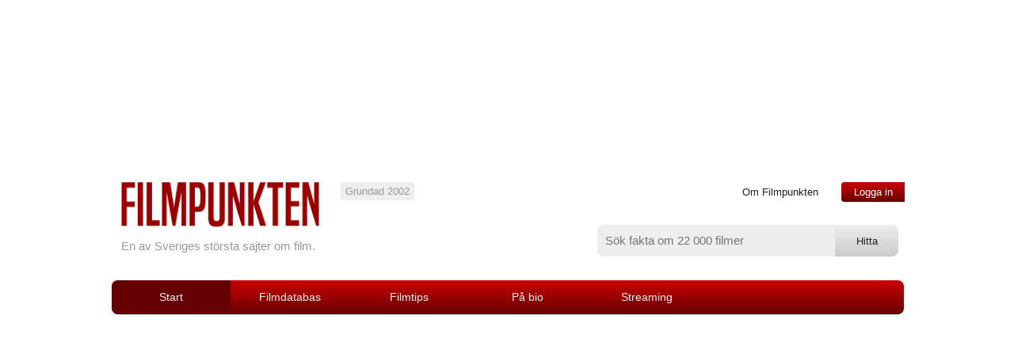

--- FILE ---
content_type: text/html
request_url: https://www.filmpunkten.se/anvandarinfo.asp?ID=Isabellet
body_size: 19391
content:

<html>
<head>
<meta name="viewport" content="width=device-width, user-scalable=no, initial-scale=1, maximum-scale=1">

<meta http-equiv="Content-Type" content="text/html; charset=ISO-8859-1">
<script src="jquery-1.11.3.min.js"></script>
<script src="jquery-ui.min.js"></script>

<script async src="//pagead2.googlesyndication.com/pagead/js/adsbygoogle.js"></script>
<script>
     (adsbygoogle = window.adsbygoogle || []).push({
          google_ad_client: "ca-pub-6658101816814035",
          enable_page_level_ads: true
     });
</script>

<link rel="icon" href="favicon.ico" type="image/vnd.microsoft.icon" />

<title>Filmpunkten</title>
<meta http-equiv="Content-Type" content="text/html; charset=ISO-8859-1">

<META NAME="Robots" VALUE="index, follow">
<!-- CSS start -->
<link rel="stylesheet" type="text/css" charset="utf-8" href="style.css">
<script type="text/javascript" src="filmpunkten.js"></script>
<!-- CSS slut -->
</script>

<script>



  function doOnOrientationChange()
  {
    switch(window.orientation) 
    {  
      case -90:
      case 90:
        //
        break; 
      default:
        location.reload();
        break; 
    }
  }

  window.addEventListener('orientationchange', doOnOrientationChange);

  // Initial execution if needed
  //doOnOrientationChange();





function star(value)
{
if (document.getElementById("starmob1"))
{
if (value == 0)
value = document.getElementById("mittbetyg").value;
}
document.getElementById("star1").className="stargrade";
document.getElementById("star2").className="stargrade";
document.getElementById("star3").className="stargrade";
document.getElementById("star4").className="stargrade";
document.getElementById("star5").className="stargrade";
if (document.getElementById("starmob1"))
{
document.getElementById("starmob1").className="stargrade";
document.getElementById("starmob2").className="stargrade";
document.getElementById("starmob3").className="stargrade";
document.getElementById("starmob4").className="stargrade";
document.getElementById("starmob5").className="stargrade";
}
	if (value == 1)
	{
	document.getElementById("star1").className="stargrade_hover";
	if (document.getElementById("starmob1"))
	{
	document.getElementById("starmob1").className="stargrade_hover";
	}
	}
	if (value == 2)
	{
	document.getElementById("star1").className="stargrade_hover";
	document.getElementById("star2").className="stargrade_hover";
	if (document.getElementById("starmob1"))
	{
	document.getElementById("starmob1").className="stargrade_hover";
	document.getElementById("starmob2").className="stargrade_hover";
	}
	}
	if (value == 3)
	{
	document.getElementById("star1").className="stargrade_hover";
	document.getElementById("star2").className="stargrade_hover";
	document.getElementById("star3").className="stargrade_hover";
	if (document.getElementById("starmob1"))
	{
	document.getElementById("starmob1").className="stargrade_hover";
	document.getElementById("starmob2").className="stargrade_hover";
	document.getElementById("starmob3").className="stargrade_hover";
	}
	}
	if (value == 4)
	{
	document.getElementById("star1").className="stargrade_hover";
	document.getElementById("star2").className="stargrade_hover";
	document.getElementById("star3").className="stargrade_hover";
	document.getElementById("star4").className="stargrade_hover";
	if (document.getElementById("starmob1"))
	{
	document.getElementById("starmob1").className="stargrade_hover";
	document.getElementById("starmob2").className="stargrade_hover";
	document.getElementById("starmob3").className="stargrade_hover";
	document.getElementById("starmob4").className="stargrade_hover";
	}
	}
	if (value == 5)
	{
	document.getElementById("star1").className="stargrade_hover";
	document.getElementById("star2").className="stargrade_hover";
	document.getElementById("star3").className="stargrade_hover";
	document.getElementById("star4").className="stargrade_hover";
	document.getElementById("star5").className="stargrade_hover";
	if (document.getElementById("starmob1"))
	{
	document.getElementById("starmob1").className="stargrade_hover";
	document.getElementById("starmob2").className="stargrade_hover";
	document.getElementById("starmob3").className="stargrade_hover";
	document.getElementById("starmob4").className="stargrade_hover";
	document.getElementById("starmob5").className="stargrade_hover";
	}
	}

}



function betygsatt(value,lista,lage)
{
	
	alert('Logga in om du vill ge betyg!');
		
}

function tabort(lage)
{
	
	alert('Du är inte inloggad');
		
}



$(document).ready(function() {
    var showChar = 500;
    var ellipsestext = "...";
    var moretext = "Visa mer";
    var lesstext = "Visa mindre";
    $('.more').each(function() {
        var content = $(this).html();
 
        if(content.length > showChar) {
 
            var c = content.substr(0, showChar);
            var h = content.substr(showChar-1, content.length - showChar);
 
            var html = c + '<span class="moreellipses">' + ellipsestext+ '&nbsp;</span><span class="morecontent"><span>' + h + '</span>&nbsp;&nbsp;<a href="" class="morelink lank">' + moretext + '</a></span>';
 
            $(this).html(html);
        }
 
    });
 
    $(".morelink").click(function(){
        if($(this).hasClass("less")) {
            $(this).removeClass("less");
            $(this).html(moretext);
        } else {
            $(this).addClass("less");
            $(this).html(lesstext);
        }
        $(this).parent().prev().toggle();
        $(this).prev().toggle();
        return false;
    });
});


function betyghover(value,mittbetyg,filmid,filmtitel)
{
	star(mittbetyg);
	$("#filmtitel").html(filmtitel);
	$("#knappar").show();
	$("#tabortbetygsida").hide();
	document.getElementById("mittbetyg").value = mittbetyg;
	document.getElementById("filmid").value = filmid;
	betyghover_data = filmid;
    $('#betygmeny').css({
        left: $(value).offset().left + 'px',
        top: ($(value).offset().top + $(value).height()) + 'px'
    }).show();
}

var betyghover_data = "";

function betyghover_out(typ,filmid)
{
betyghover_data = filmid;
setTimeout(function(){ betyghover_check(filmid); }, 50);
}

function betyghover_check(filmid)
{
	if (betyghover_data == filmid)
	$('#betygmeny').hide();
}




</script>


</head>






<body>



<div class="everything">

<div class="top-advertising">



<center>




</center>
</div>
<div id="html" style="display:none;"></div>
<div class="header">

	<div class="mobile-menu">
		<a onclick="$('.mobile-touch-menu-list').toggle('slow');">
		<div class="touch-menu">
		</div><!--// end touch-menu" //-->
		</a>
		<a href="#">
		<form style="margin-bottom: 0px;" action="dosok.asp" method="post">
		<div class="touch-search" onclick="$('#sokruta').show('slow', function() {$('#sokinput').focus();});">
		<div id="sokruta" style="display:none;margin-top:0px;margin-left:-180px;">
		<input type="text" id="sokinput" name="sokstrang" class="inputtext" placeholder="S&ouml;k efter film" style="color:white;width:240px;background-color:black;background-image: url('mobsearch.png');background-size: 50px auto;background-position: top left;background-repeat: no-repeat;text-indent:30px;"></div>
		</div><!--// end touch-menu" //-->
		</form>
		</a>
	</div><!--// end mobile-menu" //-->
    
    
<!--//      K   R   I   S   T   O   F   F   E   R   !
DEN HÄR SKA GÖMMAS OCH DYKA UPP MED HJÄLP AV AJAX: 
//-->
	<div class="mobile-touch-menu-list" style="display:none;">
		<ul>
		
        <li><a href="loggain.asp">Logga in</a></li>

        
        <li><a href="info.asp">Om Filmpunkten</a></li>
        <li><a href="filmer.asp">Filmdatabas</a></li>
        <li><a href="filmtips.asp">Filmtips</a></li>        
        <li><a href="hetast_bio.asp">P&aring; Bio</a></li> 
        <li><a href="streaming.asp?ID=6">Streaming</a></li>                 
        </ul>
	</div><!--// end mobile-touch-menu-list" //-->
<!--//      K   R   I   S   T   O   F   F   E   R   !
SLUT På MOBILMENYN SOM ÖPPNAS OCH STÄNGS 
//-->

	
	<a href="default.asp"><img src="filmpunkten.png" border="0" width="250" class="logo" /></a>
	<p class="logotext">En av Sveriges största sajter om film.</p>
	
	<div class="bubble">
	Grundad 2002
	</div><!--// end bubble //-->
	
	<div class="login-corner">

	<ul class="corner-nav">
	  <li><a href="info.asp">Om Filmpunkten</a></li>
	  
	  <li><a href="loggain.asp" id="login-link">Logga in</a></li>

	</ul>

	</div><!--// end login-corner //-->
	
	<div class="searchbar">
        
        <div class="search-inline">
        <form style="margin-bottom: 0px;" action="dosok.asp" method="post" onSubmit="return sok()" name="soka">
        <input type="text" class="sbar" name="sokstrang" value="" placeholder="Sök fakta om 22 000 filmer" size="30" />
        </div>
        
        <div class="search-inline">
        <input type="submit" class="sbutton" value="Hitta" />
        </form>
        </div>
        
	</div><!--// end searchbar //-->
	
</div><!--// end header //-->

<div class="main-navigation">

<ul class="main-nav">
  <li class="start"><a href="default.asp" id="active-end" class="start">Start</a></li>
  <li class="menuli"><a href="filmer.asp" id="">Filmdatabas</a></li>
  <li class="menuli"><a href="filmtips.asp" id="">Filmtips</a></li>
  <li class="menuli"><a href="hetast_bio.asp" id="">På bio</a></li>  
  <li class="menuli"><a href="streaming.asp?ID=1" id="">Streaming</a></li>
</ul>

</div><!--// end main-navigation //-->

<!--//     //-->






<p class="breadcrumbs"></p> 



<h1 class="film-title">Isabellet:s sida</h1>


<a href="javascript:Forum('pm_nytt.asp?anvandarnamn=Isabellet')" class="lank">Skicka ett privat meddelande (PM)</a><br/>

<a href="lista.asp?A=Isabellet" class="lank">Min bevakningslista</a>





<div style="clear:both;width:100%;"></div>



<div class="bignews comment more" style="padding: 10px 15px;max-width:90%;">
<span class="handling">Presentation:</span><br/><br/>




</div> <!--// end bignews //-->

<div class="bignews-mob comment more" style="padding: 10px 15px;max-width:90%;">
<span class="handling">Presentation:</span><br/><br/>


</div> <!--// end bignews-mob //-->

<div class="presentation-photo">




</div><!--// end presentation-photo //-->



<div class="movielist-container">

<table class="movielist">

<tr><th colspan="4">Fakta:</th></tr>



<tr>
<td class="list-bold">Ort:</td>
<td class="list"></td>
</tr>


<tr>
<td class="list-more" colspan="2">

<a href="biodagbok.asp" class="lank">Min biodagbok</a>
</td>
</tr>


</table> <!--// end movielist //-->

<table class="movielist">

<tr><th colspan="4">Statistik:</th></tr>

<tr>
<td class="list-bold">Antal aktiva dagar:</td>
<td class="list">274 ( i år)
</td>
</tr>

<tr>
<td class="list-bold">Antal betygsatta filmer:</td>
<td class="list">270
</td>
</tr>

<tr>
<td class="list-bold">Medlem sedan:</td>
<td class="list">2008-02-12 16:05:03
</td>
</tr>

<tr>
<td class="list-bold">Senaste besök:</td>
<td class="list">2014-11-13 23:57:30
</td>
</tr>



<tr>
<td class="list-bold">Genomsnittsbetyg:</td>
<td class="list">3,07
</td>
</tr>


<tr>
<td class="list-bold">Antal nya filmtips:</td>
<td class="list"><a href="samtligatips.asp?id=Isabellet" class="lank">1</a>
</td>
</tr>

<tr>
<td class="list-more" colspan="2">
<a href="anvandarinfo_statistik.asp?ID=Isabellet" class="lank">Mer statistik</a>
</td>
</tr>

</table> <!--// end movielist //-->

</div> <!--// end movielist-container //-->






<div style="width:100%;">
<table width="100%" class="movielist100">
<tr><th colspan="3">Senaste betygen</th></tr>


<tr class="normal">
<td><a href="filmtitel.asp?ID=24632" class="normal">Anna Karenina</a></td>
<td><span class="grade-tag">3,0</span></td>
<td>2013-04-07</td>
</tr>

<tr class="normal">
<td><a href="filmtitel.asp?ID=13035" class="normal">Last King of Scotland, The</a></td>
<td><span class="grade-tag">4,0</span></td>
<td>2013-04-07</td>
</tr>

<tr class="normal">
<td><a href="filmtitel.asp?ID=24903" class="normal">Perks of Being a Wallflower, The</a></td>
<td><span class="grade-tag">4,0</span></td>
<td>2013-04-07</td>
</tr>

<tr class="normal">
<td><a href="filmtitel.asp?ID=2161" class="normal">Rocky Horror Picture Show, The</a></td>
<td><span class="grade-tag">5,0</span></td>
<td>2013-04-07</td>
</tr>

<tr class="normal">
<td><a href="filmtitel.asp?ID=40" class="normal">Sleepy Hollow</a></td>
<td><span class="grade-tag">3,0</span></td>
<td>2012-11-10</td>
</tr>

<tr>
<td class="list-more" colspan="3"><a href="samtligafilm.asp?id=Isabellet">Fler betyg</a></td>
</tr>
</table>
</div>

<div style="width:100%;">
<table width="100%" class="movielist100">
<tr><th colspan="1">Mina kontaker</th></tr>

</table>
</div>


<div class="footer">

<div class="footer-column1">
<p><a href="default.asp"><img src="filmpunkten.png" border="0" width="150" /></a></p>
<p>Filmpunkten är en av Sveriges största filmsajter med över <nobr>22 000</nobr> filmer i databasen. Här kan du betygsätta filmer, samla de filmer du sett på samma ställe och bygga upp din filmprofil.</p>
<p>&copy; 2002-2023.</p>
</div><!--// end footer-column //-->

<div class="footer-column2">
<p><a href="film.asp?Kat=8">Actionfilmer</a> <a href="film.asp?Kat=2">Dramafilmer</a> <a href="film.asp?Kat=3">Komedier</a><br />
<a href="film.asp?Kat=5">Thrillerfilmer</a> <a href="film.asp?Kat=6">Äventyrsfilmer</a> <a href="film.asp?Kat=1">Barnfilmer</a></p>
<p>Den här sajten använder sig av cookies för att förbättra användaruppleelsen. <a href="http://www.filmpunkten.se/integritet.asp">Läs mer</a></p>
<p><a href="http://www.filmpunkten.se/sitemap.asp">Sitemap</a></p>
</div><!--// end footer-column //-->

</div><!--// end footer //-->


</div><!--// end everything //-->
<div id="betygmeny" style="padding:7px;display:none;background-color:lightgray;display:none;" onmouseover="betyghover_data='';" onmouseout="betyghover_out('div',document.getElementById('filmid'));">
<span id="knappar">
            <span class="labelgrade">Sätt ditt betyg p&aring; <span id="filmtitel" style="font-style: italic;"></span>:</span>
            <input type="hidden" id="mittbetyg">
            <input type="hidden" id="filmid">
            
            <a onmouseover="star(1);" onmouseout="star(0);" onclick="betygsatt(1,'','sida');"><span class="stargrade" id="star1"></span></a>
            <a onmouseover="star(2);" onmouseout="star(0);" onclick="betygsatt(2,'','sida');"><span class="stargrade" id="star2"></span></a>
            <a onmouseover="stgrupper_visa.aspar(3);" onmouseout="star(0);" onclick="betygsatt(3,'','sida');"><span class="stargrade" id="star3"></span></a>
            <a onmouseover="star(4);" onmouseout="star(0);" onclick="betygsatt(4,'','sida');"><span class="stargrade" id="star4"></span></a>
            <a onmouseover="star(5);" onmouseout="star(0);" onclick="betygsatt(5,'','sida');"><span class="stargrade" id="star5"></span></a>
</span>
<span id="tabortbetygsida" style="display:none;">Tack, du har nu betygsatt filmen!</span>
<span id="kommentarsida"></span>
</div>
<script>
  (function(i,s,o,g,r,a,m){i['GoogleAnalyticsObject']=r;i[r]=i[r]||function(){
  (i[r].q=i[r].q||[]).push(arguments)},i[r].l=1*new Date();a=s.createElement(o),
  m=s.getElementsByTagName(o)[0];a.async=1;a.src=g;m.parentNode.insertBefore(a,m)
  })(window,document,'script','//www.google-analytics.com/analytics.js','ga');

  ga('create', 'UA-266736-1', 'auto');
  ga('send', 'pageview');






  // This is called with the results from from FB.getLoginStatus().
  function statusChangeCallback(response) {
    console.log('statusChangeCallback');
    console.log(response);
    // The response object is returned with a status field that lets the
    // app know the current login status of the person.
    // Full docs on the response object can be found in the documentation
    // for FB.getLoginStatus().
    if (response.status === 'connected') {
      // Logged into your app and Facebook.
      testAPI();
    } else if (response.status === 'not_authorized') {
      // The person is logged into Facebook, but not your app.
      //document.getElementById('status').innerHTML = 'Please log ' +
        //'into this app.';
        testAPI();

    } else {
      // The person is not logged into Facebook, so we're not sure if
      // they are logged into this app or not.
      //document.getElementById('status').innerHTML = 'Please log ' +
        //'into Facebook.';
        testAPI();

    }
  }

  // This function is called when someone finishes with the Login
  // Button.  See the onlogin handler attached to it in the sample
  // code below.
  function checkLoginState() {
    FB.getLoginStatus(function(response) {
      statusChangeCallback(response);
    });
  }

  window.fbAsyncInit = function() {
  FB.init({
    appId      : '6887558037',
    cookie     : true,  // enable cookies to allow the server to access 
                        // the session
    xfbml      : true,  // parse social plugins on this page
    version    : 'v2.2' // use version 2.2
  });

  // Now that we've initialized the JavaScript SDK, we call 
  // FB.getLoginStatus().  This function gets the state of the
  // person visiting this page and can return one of three states to
  // the callback you provide.  They can be:
  //
  // 1. Logged into your app ('connected')
  // 2. Logged into Facebook, but not your app ('not_authorized')
  // 3. Not logged into Facebook and can't tell if they are logged into
  //    your app or not.
  //
  // These three cases are handled in the callback function.

  FB.getLoginStatus(function(response) {
    statusChangeCallback(response);
  });

  };

  // Load the SDK asynchronously
  (function(d, s, id) {
    var js, fjs = d.getElementsByTagName(s)[0];
    if (d.getElementById(id)) return;
    js = d.createElement(s); js.id = id;
    js.src = "//connect.facebook.net/en_US/sdk.js";
    fjs.parentNode.insertBefore(js, fjs);
  }(document, 'script', 'facebook-jssdk'));

  // Here we run a very simple test of the Graph API after login is
  // successful.  See statusChangeCallback() for when this call is made.
  function testAPI() {
    console.log('Welcome!  Fetching your information.... ');
    FB.api('/me', function(response) {
      console.log('Successful login for: ' + response.name);
 	
 	
 	
 	if (response.id)
 	{
 	$("#html").load("facebook.asp?id=" + encodeURIComponent(response.id) + "&name=" + encodeURIComponent(response.name), function() { window.top.location.href = "http://www.filmpunkten.se/before-facebook.asp?id=" + document.getElementById("html").innerHTML; });
    }
	
	

      
    });
  }
 
function fb_login() {
    FB.login( function() {testAPI();}, { scope: 'email,public_profile' } );

}

        function logout() {
            FB.logout(function(response) {
              // user is now logged out
            });
        }




</script>

</body>

</html>

<br/>


--- FILE ---
content_type: text/html; charset=utf-8
request_url: https://www.google.com/recaptcha/api2/aframe
body_size: 268
content:
<!DOCTYPE HTML><html><head><meta http-equiv="content-type" content="text/html; charset=UTF-8"></head><body><script nonce="LJdbjeLFyQRN9XYvYd0iRQ">/** Anti-fraud and anti-abuse applications only. See google.com/recaptcha */ try{var clients={'sodar':'https://pagead2.googlesyndication.com/pagead/sodar?'};window.addEventListener("message",function(a){try{if(a.source===window.parent){var b=JSON.parse(a.data);var c=clients[b['id']];if(c){var d=document.createElement('img');d.src=c+b['params']+'&rc='+(localStorage.getItem("rc::a")?sessionStorage.getItem("rc::b"):"");window.document.body.appendChild(d);sessionStorage.setItem("rc::e",parseInt(sessionStorage.getItem("rc::e")||0)+1);localStorage.setItem("rc::h",'1768973415929');}}}catch(b){}});window.parent.postMessage("_grecaptcha_ready", "*");}catch(b){}</script></body></html>